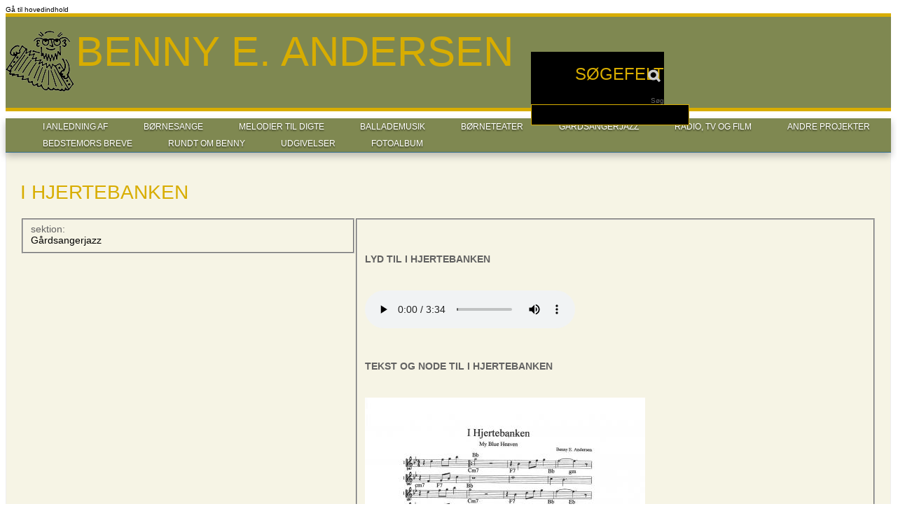

--- FILE ---
content_type: text/html; charset=utf-8
request_url: http://bennyeandersen.dk/content/i-hjertebanken
body_size: 6084
content:
<!DOCTYPE html PUBLIC "-//W3C//DTD HTML+RDFa 1.1//EN">
<html lang="da" dir="ltr" version="HTML+RDFa 1.1"
  xmlns:rnews="http://iptc.org/std/rNews/2011-10-07#"
  xmlns:content="http://purl.org/rss/1.0/modules/content/"
  xmlns:dc="http://purl.org/dc/terms/"
  xmlns:foaf="http://xmlns.com/foaf/0.1/"
  xmlns:og="http://ogp.me/ns#"
  xmlns:rdfs="http://www.w3.org/2000/01/rdf-schema#"
  xmlns:sioc="http://rdfs.org/sioc/ns#"
  xmlns:sioct="http://rdfs.org/sioc/types#"
  xmlns:skos="http://www.w3.org/2004/02/skos/core#"
  xmlns:xsd="http://www.w3.org/2001/XMLSchema#"
  xmlns:schema="http://schema.org/">
<head profile="http://www.w3.org/1999/xhtml/vocab">
  <meta http-equiv="Content-Type" content="text/html; charset=utf-8" />
<meta about="/content/i-hjertebanken" property="sioc:num_replies" content="0" datatype="xsd:integer" />
<link rel="shortcut icon" href="http://bennyeandersen.dk/sites/all/themes/benny/favicon.ico?qolees" type="image/vnd.microsoft.icon" />
<meta content="I Hjertebanken" about="/content/i-hjertebanken" property="dc:title" />
<link rel="shortlink" href="/node/852" />
<meta name="Generator" content="Drupal 7 (http://drupal.org)" />
<link rel="canonical" href="/content/i-hjertebanken" />
  <title>I Hjertebanken | Benny E. Andersen</title>  
  <style type="text/css" media="all">@import url("http://bennyeandersen.dk/modules/system/system.base.css?qolees");
@import url("http://bennyeandersen.dk/modules/system/system.menus.css?qolees");
@import url("http://bennyeandersen.dk/modules/system/system.messages.css?qolees");
@import url("http://bennyeandersen.dk/modules/system/system.theme.css?qolees");</style>
<style type="text/css" media="all">@import url("http://bennyeandersen.dk/sites/all/modules/columns_filter/columns_filter.css?qolees");
@import url("http://bennyeandersen.dk/modules/comment/comment.css?qolees");
@import url("http://bennyeandersen.dk/profiles/openpublish/modules/contrib/date/date_api/date.css?qolees");
@import url("http://bennyeandersen.dk/modules/field/theme/field.css?qolees");
@import url("http://bennyeandersen.dk/modules/node/node.css?qolees");
@import url("http://bennyeandersen.dk/modules/search/search.css?qolees");
@import url("http://bennyeandersen.dk/modules/user/user.css?qolees");
@import url("http://bennyeandersen.dk/profiles/openpublish/modules/contrib/views/css/views.css?qolees");</style>
<style type="text/css" media="all">@import url("http://bennyeandersen.dk/profiles/openpublish/modules/contrib/ctools/css/ctools.css?qolees");
@import url("http://bennyeandersen.dk/sites/all/modules/lightbox2/css/lightbox.css?qolees");
@import url("http://bennyeandersen.dk/sites/all/modules/megamenu/megamenu.css?qolees");
@import url("http://bennyeandersen.dk/sites/all/modules/megamenu/megamenu-skins.css?qolees");
@import url("http://bennyeandersen.dk/sites/all/libraries/superfish/css/superfish.css?qolees");
@import url("http://bennyeandersen.dk/sites/all/libraries/superfish/css/superfish-vertical.css?qolees");
@import url("http://bennyeandersen.dk/sites/all/libraries/superfish/css/superfish-navbar.css?qolees");
@import url("http://bennyeandersen.dk/profiles/openpublish/modules/contrib/field_group/field_group.css?qolees");
@import url("http://bennyeandersen.dk/profiles/openpublish/libraries/photoswipe/photoswipe.css?qolees");</style>
<style type="text/css" media="all">@import url("http://bennyeandersen.dk/profiles/openpublish/themes/omega/alpha/css/alpha-reset.css?qolees");
@import url("http://bennyeandersen.dk/profiles/openpublish/themes/omega/alpha/css/alpha-mobile.css?qolees");
@import url("http://bennyeandersen.dk/profiles/openpublish/themes/omega/alpha/css/alpha-alpha.css?qolees");
@import url("http://bennyeandersen.dk/profiles/openpublish/themes/omega/omega/css/formalize.css?qolees");
@import url("http://bennyeandersen.dk/profiles/openpublish/themes/omega/omega/css/omega-text.css?qolees");
@import url("http://bennyeandersen.dk/profiles/openpublish/themes/omega/omega/css/omega-branding.css?qolees");
@import url("http://bennyeandersen.dk/profiles/openpublish/themes/omega/omega/css/omega-menu.css?qolees");
@import url("http://bennyeandersen.dk/profiles/openpublish/themes/omega/omega/css/omega-forms.css?qolees");
@import url("http://bennyeandersen.dk/profiles/openpublish/themes/omega/omega/css/omega-visuals.css?qolees");
@import url("http://bennyeandersen.dk/sites/all/themes/benny/css/benny-base.css?qolees");
@import url("http://bennyeandersen.dk/sites/all/themes/benny/css/benny-font.css?qolees");
@import url("http://bennyeandersen.dk/sites/all/themes/benny/css/benny-form.css?qolees");
@import url("http://bennyeandersen.dk/sites/all/themes/benny/css/benny-branding.css?qolees");
@import url("http://bennyeandersen.dk/sites/all/themes/benny/css/benny-menu.css?qolees");
@import url("http://bennyeandersen.dk/sites/all/themes/benny/css/benny-header.css?qolees");
@import url("http://bennyeandersen.dk/sites/all/themes/benny/css/benny-preface.css?qolees");
@import url("http://bennyeandersen.dk/sites/all/themes/benny/css/benny-content.css?qolees");
@import url("http://bennyeandersen.dk/sites/all/themes/benny/css/benny-postfix.css?qolees");
@import url("http://bennyeandersen.dk/sites/all/themes/benny/css/benny-footer.css?qolees");</style>
<style type="text/css" media="all">@import url("http://bennyeandersen.dk/sites/all/themes/benny/css/benny-alpha-default-normal.css?qolees");
@import url("http://bennyeandersen.dk/profiles/openpublish/themes/omega/alpha/css/grid/alpha_default/normal/alpha-default-normal-12.css?qolees");</style>
  <script type="text/javascript" src="http://bennyeandersen.dk/profiles/openpublish/libraries/photoswipe/lib/klass.min.js?qolees"></script>
<script type="text/javascript" src="http://bennyeandersen.dk/misc/jquery.js?v=1.4.4"></script>
<script type="text/javascript" src="http://bennyeandersen.dk/misc/jquery.once.js?v=1.2"></script>
<script type="text/javascript" src="http://bennyeandersen.dk/misc/drupal.js?qolees"></script>
<script type="text/javascript" src="http://bennyeandersen.dk/sites/default/files/languages/da_WfeEMgfXlOQcvWKqJPZ9R2vkVB3V7SXku7GoH5cw1dY.js?qolees"></script>
<script type="text/javascript" src="http://bennyeandersen.dk/sites/all/modules/lightbox2/js/auto_image_handling.js?qolees"></script>
<script type="text/javascript" src="http://bennyeandersen.dk/sites/all/modules/lightbox2/js/lightbox.js?1768721848"></script>
<script type="text/javascript" src="http://bennyeandersen.dk/sites/all/modules/live_css/less-display.js?qolees"></script>
<script type="text/javascript" src="http://bennyeandersen.dk/sites/all/modules/live_css/less-1.3.0.min.js?qolees"></script>
<script type="text/javascript" src="http://bennyeandersen.dk/sites/all/modules/megamenu/megamenu.js?qolees"></script>
<script type="text/javascript" src="http://bennyeandersen.dk/sites/all/libraries/superfish/jquery.hoverIntent.minified.js?qolees"></script>
<script type="text/javascript" src="http://bennyeandersen.dk/sites/all/libraries/superfish/jquery.bgiframe.min.js?qolees"></script>
<script type="text/javascript" src="http://bennyeandersen.dk/sites/all/libraries/superfish/superfish.js?qolees"></script>
<script type="text/javascript" src="http://bennyeandersen.dk/sites/all/libraries/superfish/supersubs.js?qolees"></script>
<script type="text/javascript" src="http://bennyeandersen.dk/sites/all/libraries/superfish/supposition.js?qolees"></script>
<script type="text/javascript" src="http://bennyeandersen.dk/sites/all/libraries/superfish/sftouchscreen.js?qolees"></script>
<script type="text/javascript">
<!--//--><![CDATA[//><!--
window.CKEDITOR_BASEPATH = '/profiles/openpublish/libraries/ckeditor/'
//--><!]]>
</script>
<script type="text/javascript" src="http://bennyeandersen.dk/profiles/openpublish/modules/contrib/google_analytics/googleanalytics.js?qolees"></script>
<script type="text/javascript">
<!--//--><![CDATA[//><!--
var _gaq = _gaq || [];_gaq.push(["_setAccount", "UA-35590541-2"]);_gaq.push(["_trackPageview"]);(function() {var ga = document.createElement("script");ga.type = "text/javascript";ga.async = true;ga.src = ("https:" == document.location.protocol ? "https://ssl" : "http://www") + ".google-analytics.com/ga.js";var s = document.getElementsByTagName("script")[0];s.parentNode.insertBefore(ga, s);})();
//--><!]]>
</script>
<script type="text/javascript" src="http://bennyeandersen.dk/misc/collapse.js?qolees"></script>
<script type="text/javascript" src="http://bennyeandersen.dk/profiles/openpublish/modules/contrib/field_group/field_group.js?qolees"></script>
<script type="text/javascript" src="http://bennyeandersen.dk/misc/form.js?qolees"></script>
<script type="text/javascript" src="http://bennyeandersen.dk/profiles/openpublish/libraries/photoswipe/code.photoswipe-3.0.5.js?qolees"></script>
<script type="text/javascript" src="http://bennyeandersen.dk/profiles/openpublish/modules/features/openpublish_media/js/photo-gallery.js?qolees"></script>
<script type="text/javascript">
<!--//--><![CDATA[//><!--
jQuery(function(){
jQuery('#superfish-2').supersubs({minWidth: 12, maxWidth: 27, extraWidth: 1}).superfish({
animation: {opacity:'show'},
speed: 'fast',
autoArrows: true,
dropShadows: true});
});
//--><!]]>
</script>
<script type="text/javascript" src="http://bennyeandersen.dk/sites/all/themes/benny/js/global.js?qolees"></script>
<script type="text/javascript" src="http://bennyeandersen.dk/profiles/openpublish/themes/omega/omega/js/jquery.formalize.js?qolees"></script>
<script type="text/javascript" src="http://bennyeandersen.dk/profiles/openpublish/themes/omega/omega/js/omega-mediaqueries.js?qolees"></script>
<script type="text/javascript" src="http://bennyeandersen.dk/profiles/openpublish/themes/omega/omega/js/omega-equalheights.js?qolees"></script>
<script type="text/javascript">
<!--//--><![CDATA[//><!--
jQuery.extend(Drupal.settings, {"basePath":"\/","pathPrefix":"","ajaxPageState":{"theme":"benny","theme_token":"ZE0CSiLWZg39E4Z9KHvdr4pq6Nq6FLRubZ-qpbGjIJA","js":{"profiles\/openpublish\/libraries\/photoswipe\/lib\/klass.min.js":1,"misc\/jquery.js":1,"misc\/jquery.once.js":1,"misc\/drupal.js":1,"public:\/\/languages\/da_WfeEMgfXlOQcvWKqJPZ9R2vkVB3V7SXku7GoH5cw1dY.js":1,"sites\/all\/modules\/lightbox2\/js\/auto_image_handling.js":1,"sites\/all\/modules\/lightbox2\/js\/lightbox.js":1,"sites\/all\/modules\/live_css\/less-display.js":1,"sites\/all\/modules\/live_css\/less-1.3.0.min.js":1,"sites\/all\/modules\/megamenu\/megamenu.js":1,"sites\/all\/libraries\/superfish\/jquery.hoverIntent.minified.js":1,"sites\/all\/libraries\/superfish\/jquery.bgiframe.min.js":1,"sites\/all\/libraries\/superfish\/superfish.js":1,"sites\/all\/libraries\/superfish\/supersubs.js":1,"sites\/all\/libraries\/superfish\/supposition.js":1,"sites\/all\/libraries\/superfish\/sftouchscreen.js":1,"0":1,"profiles\/openpublish\/modules\/contrib\/google_analytics\/googleanalytics.js":1,"1":1,"misc\/collapse.js":1,"profiles\/openpublish\/modules\/contrib\/field_group\/field_group.js":1,"misc\/form.js":1,"profiles\/openpublish\/libraries\/photoswipe\/code.photoswipe-3.0.5.js":1,"profiles\/openpublish\/modules\/features\/openpublish_media\/js\/photo-gallery.js":1,"2":1,"sites\/all\/themes\/benny\/js\/global.js":1,"profiles\/openpublish\/themes\/omega\/omega\/js\/jquery.formalize.js":1,"profiles\/openpublish\/themes\/omega\/omega\/js\/omega-mediaqueries.js":1,"profiles\/openpublish\/themes\/omega\/omega\/js\/omega-equalheights.js":1},"css":{"modules\/system\/system.base.css":1,"modules\/system\/system.menus.css":1,"modules\/system\/system.messages.css":1,"modules\/system\/system.theme.css":1,"sites\/all\/modules\/columns_filter\/columns_filter.css":1,"modules\/comment\/comment.css":1,"profiles\/openpublish\/modules\/contrib\/date\/date_api\/date.css":1,"modules\/field\/theme\/field.css":1,"modules\/node\/node.css":1,"modules\/search\/search.css":1,"modules\/user\/user.css":1,"profiles\/openpublish\/modules\/contrib\/views\/css\/views.css":1,"profiles\/openpublish\/modules\/contrib\/ctools\/css\/ctools.css":1,"sites\/all\/modules\/lightbox2\/css\/lightbox.css":1,"sites\/all\/modules\/megamenu\/megamenu.css":1,"sites\/all\/modules\/megamenu\/megamenu-skins.css":1,"sites\/all\/libraries\/superfish\/css\/superfish.css":1,"sites\/all\/libraries\/superfish\/css\/superfish-vertical.css":1,"sites\/all\/libraries\/superfish\/css\/superfish-navbar.css":1,"profiles\/openpublish\/modules\/contrib\/field_group\/field_group.css":1,"profiles\/openpublish\/libraries\/photoswipe\/photoswipe.css":1,"profiles\/openpublish\/themes\/omega\/alpha\/css\/alpha-reset.css":1,"profiles\/openpublish\/themes\/omega\/alpha\/css\/alpha-mobile.css":1,"profiles\/openpublish\/themes\/omega\/alpha\/css\/alpha-alpha.css":1,"profiles\/openpublish\/themes\/omega\/omega\/css\/formalize.css":1,"profiles\/openpublish\/themes\/omega\/omega\/css\/omega-text.css":1,"profiles\/openpublish\/themes\/omega\/omega\/css\/omega-branding.css":1,"profiles\/openpublish\/themes\/omega\/omega\/css\/omega-menu.css":1,"profiles\/openpublish\/themes\/omega\/omega\/css\/omega-forms.css":1,"profiles\/openpublish\/themes\/omega\/omega\/css\/omega-visuals.css":1,"sites\/all\/themes\/benny\/css\/benny-base.css":1,"sites\/all\/themes\/benny\/css\/global.css":1,"sites\/all\/themes\/benny\/css\/benny-font.css":1,"sites\/all\/themes\/benny\/css\/benny-form.css":1,"sites\/all\/themes\/benny\/css\/benny-branding.css":1,"sites\/all\/themes\/benny\/css\/benny-menu.css":1,"sites\/all\/themes\/benny\/css\/benny-header.css":1,"sites\/all\/themes\/benny\/css\/benny-preface.css":1,"sites\/all\/themes\/benny\/css\/benny-content.css":1,"sites\/all\/themes\/benny\/css\/benny-postfix.css":1,"sites\/all\/themes\/benny\/css\/benny-footer.css":1,"normal::sites\/all\/themes\/benny\/css\/benny-alpha-default-normal.css":1,"profiles\/openpublish\/themes\/omega\/alpha\/css\/grid\/alpha_default\/normal\/alpha-default-normal-12.css":1}},"lightbox2":{"rtl":"0","file_path":"\/(\\w\\w\/)public:\/","default_image":"\/sites\/all\/modules\/lightbox2\/images\/brokenimage.jpg","border_size":10,"font_color":"000","box_color":"fff","top_position":"","overlay_opacity":"0.8","overlay_color":"000","disable_close_click":true,"resize_sequence":0,"resize_speed":400,"fade_in_speed":400,"slide_down_speed":600,"use_alt_layout":false,"disable_resize":false,"disable_zoom":false,"force_show_nav":false,"show_caption":true,"loop_items":false,"node_link_text":"View Image Details","node_link_target":false,"image_count":"Image !current of !total","video_count":"Video !current of !total","page_count":"Page !current of !total","lite_press_x_close":"tast \u003Ca href=\u0022#\u0022 onclick=\u0022hideLightbox(); return FALSE;\u0022\u003E\u003Ckbd\u003Ex\u003C\/kbd\u003E\u003C\/a\u003E for at lukke","download_link_text":"","enable_login":false,"enable_contact":false,"keys_close":"c x 27","keys_previous":"p 37","keys_next":"n 39","keys_zoom":"z","keys_play_pause":"32","display_image_size":"original","image_node_sizes":"(\\.thumbnail)","trigger_lightbox_classes":"img.thumbnail, img.image-thumbnail","trigger_lightbox_group_classes":"","trigger_slideshow_classes":"","trigger_lightframe_classes":"","trigger_lightframe_group_classes":"","custom_class_handler":0,"custom_trigger_classes":"","disable_for_gallery_lists":1,"disable_for_acidfree_gallery_lists":true,"enable_acidfree_videos":true,"slideshow_interval":5000,"slideshow_automatic_start":true,"slideshow_automatic_exit":true,"show_play_pause":true,"pause_on_next_click":false,"pause_on_previous_click":true,"loop_slides":false,"iframe_width":600,"iframe_height":400,"iframe_border":1,"enable_video":false},"megamenu":{"timeout":"500","sizewait":"250","hoverwait":"400"},"profile":"openpublish","profile_version":"7.x-1.0-beta7","googleanalytics":{"trackOutbound":1,"trackMailto":1,"trackDownload":1,"trackDownloadExtensions":"7z|aac|arc|arj|asf|asx|avi|bin|csv|doc|exe|flv|gif|gz|gzip|hqx|jar|jpe?g|js|mp(2|3|4|e?g)|mov(ie)?|msi|msp|pdf|phps|png|ppt|qtm?|ra(m|r)?|sea|sit|tar|tgz|torrent|txt|wav|wma|wmv|wpd|xls|xml|z|zip"},"field_group":{"fieldset":"full"},"omega":{"layouts":{"primary":"normal","order":["narrow","normal","wide"],"queries":{"narrow":"all and (min-width: 740px) and (min-device-width: 740px), (max-device-width: 800px) and (min-width: 740px) and (orientation:landscape)","normal":"all and (min-width: 980px) and (min-device-width: 980px), all and (max-device-width: 1024px) and (min-width: 1024px) and (orientation:landscape)","wide":"all and (min-width: 1220px)"}}},"benny":{"search_text":"S\u00f8g"}});
//--><!]]>
</script>
  <!--[if lt IE 9]><script src="http://html5shiv.googlecode.com/svn/trunk/html5.js"></script><![endif]-->
</head>
<body class="html not-front not-logged-in page-node page-node- page-node-852 node-type-v-rk context-content">
  <div id="skip-link">
    <a href="#main-content" class="element-invisible element-focusable">Gå til hovedindhold</a>
  </div>
  <div class="region region-page-top" id="region-page-top">
  <div class="region-inner region-page-top-inner">
      </div>
</div>  <div class="page clearfix" id="page">
      <header id="section-header" class="section section-header">
  <div id="zone-branding-wrapper" class="zone-wrapper zone-branding-wrapper clearfix">  
  <div id="zone-branding" class="zone zone-branding clearfix container-12">
    <div class="grid-12 region region-branding" id="region-branding">
  <div class="region-inner region-branding-inner">
        <div id="block-search-form" class="block block-search" class="block block-search block-form block-search-form odd block-without-title" id="block-search-form">

    
  <div class="content" class="content clearfix">
    <form action="/content/i-hjertebanken" method="post" id="search-block-form" accept-charset="UTF-8"><div><div class="container-inline">
      <h2 class="element-invisible">Søgefelt</h2>
    <div class="form-item form-type-textfield form-item-search-block-form">
  <label class="element-invisible" for="edit-search-block-form--2">Søg </label>
 <input title="Indtast de ord du ønsker at søge efter." type="text" id="edit-search-block-form--2" name="search_block_form" value="" size="15" maxlength="128" class="form-text" />
</div>
<div class="form-actions form-wrapper" id="edit-actions"><input type="submit" id="edit-submit" name="op" value="Søg" class="form-submit" /></div><input type="hidden" name="form_build_id" value="form-cWltqgQKNl4viTL4YGP0ix3ZKjAuq0yvoPyx8a3RWXw" />
<input type="hidden" name="form_id" value="search_block_form" />
</div>
</div></form>  </div>
</div>
<div id="block-delta-blocks-branding" class="block block-delta-blocks" class="block block-delta-blocks block-branding block-delta-blocks-branding even block-without-title" id="block-delta-blocks-branding">

    
  <div class="content" class="content clearfix">
    <div class="logo-img"><a href="/" id="logo" title="Return to the Benny E. Andersen home page" class="active"><img typeof="foaf:Image" src="http://bennyeandersen.dk/sites/all/themes/benny/logo.png" alt="Benny E. Andersen" /></a></div><hgroup class="site-name-slogan"><h2 class="site-name">Benny E. Andersen</h2></hgroup>  </div>
</div>
  </div>
</div>  </div>
  <div class="separator"></div>
</div><div id="zone-menu-wrapper" class="zone-wrapper zone-menu-wrapper clearfix">  
  <div id="zone-menu" class="zone zone-menu clearfix container-12">
    <div class="grid-12 region region-menu" id="region-menu">
  <div class="region-inner region-menu-inner">
        <nav class="navigation">
      <ul class="menu"><li class="first leaf"><a href="/sections/i-anledning-af" title="I Anledning Af">I Anledning Af</a></li>
<li class="leaf"><a href="/sections/b%C3%B8rnesange" title="Børnesange">Børnesange</a></li>
<li class="leaf"><a href="/digte/melodier-til-digte" title="">Melodier til digte</a></li>
<li class="leaf"><a href="/sections/ballademusik" title="Ballademusik">Ballademusik</a></li>
<li class="leaf"><a href="/sections/boerneteater" title="Børneteater">Børneteater</a></li>
<li class="leaf"><a href="/sections/gaardsangerjazz" title="Gårdsangerjazz">Gårdsangerjazz</a></li>
<li class="leaf"><a href="/sections/radio-og-tv-og-film" title="Radio, TV  og film">Radio, TV  og film</a></li>
<li class="leaf"><a href="/sections/andre-projekter" title="Andre projekter">Andre projekter</a></li>
<li class="leaf"><a href="/sections/bedstemors-breve" title="Bedstemors breve">Bedstemors breve</a></li>
<li class="leaf"><a href="/rundt-om-benny">Rundt om Benny</a></li>
<li class="leaf"><a href="/sections/udgivelser" title="Udgivelser">Udgivelser</a></li>
<li class="last leaf"><a href="/fotoalbum">Fotoalbum</a></li>
</ul>    </nav>
              </div>
</div>
  </div>
  <div class="separator"></div>
</div></header>    
      <section id="section-content" class="section section-content">
  <div class="section-wrapper container-24">
    <div id="zone-content-wrapper" class="zone-wrapper zone-content-wrapper clearfix">  
  <div id="zone-content" class="zone zone-content clearfix equal-height-container container-12">    
    <div class="grid-12 region region-content equal-height-element" id="region-content">
  <div class="region-inner region-content-inner">
	      <a id="main-content"></a>
                <h1 class="title" id="page-title">I Hjertebanken</h1>
                <div class="tabs clearfix"></div>        <div id="block-system-main" class="block block-system" class="block block-system block-main block-system-main odd block-without-title" id="block-system-main">

    
  <div class="content" class="content clearfix">
    <article about="/content/i-hjertebanken" typeof="sioc:Item foaf:Document" class="node node-v-rk node-published node-not-promoted node-not-sticky author-admin odd clearfix" id="node-v-rk-852">
    
    
    
  
  <div class="content clearfix">
    <fieldset class="field-group-fieldset group-info vaerkdetailsleft form-wrapper" id="node_v_rk_full_group_info"><div class="fieldset-wrapper"><div class="field field-name-field-op-section-term field-type-taxonomy-term-reference field-label-above"><div class="field-label">sektion:&nbsp;</div><div class="field-items"><div class="field-item even"><a href="/sections/gaardsangerjazz" typeof="skos:Concept" property="rdfs:label skos:prefLabel">Gårdsangerjazz</a></div></div></div></div></fieldset>
<fieldset class="field-group-fieldset group-medier vaerkdetailsright form-wrapper" id="node_v_rk_full_group_medier"><div class="fieldset-wrapper"><div class="field field-name-field-filer field-type-node-reference field-label-hidden"><div class="field-items"><div class="field-item even"><article about="/content/lyd-til-i-hjertebanken" typeof="sioc:Item foaf:Document" class="node node-fil node-published node-not-promoted node-not-sticky author-dennis even clearfix" id="node-fil-2369">
    
    <header>
        <h2 property="dc:title" datatype="" class="node-title"><a href="/content/lyd-til-i-hjertebanken" title="lyd til I Hjertebanken ">lyd til I Hjertebanken </a></h2>
      </header>
    
    
  
  <div class="content clearfix">
    <div class="field field-name-field-fildisplay field-type-computed field-label-hidden"><div class="field-items"><div class="field-item even"><audio src="http://bennyeandersen.dk/sites/default/files/bennyarkiv/filer/lyd%20til%20I%20Hjertebanken.mp3" controls></audio></div></div></div><span property="dc:title" content="lyd til I Hjertebanken " class="rdf-meta"></span>  </div>
  
  <div class="clearfix">
          <nav class="links node-links clearfix"></nav>
    
      </div>
</article></div></div></div><div class="field field-name-field-sang field-type-node-reference field-label-hidden"><div class="field-items"><div class="field-item even"><article about="/content/tekst-og-node-til-i-hjertebanken" typeof="sioc:Item foaf:Document" class="node node-fil node-published node-not-promoted node-not-sticky author-gerd odd clearfix" id="node-fil-2203">
    
    <header>
        <h2 property="dc:title" datatype="" class="node-title"><a href="/content/tekst-og-node-til-i-hjertebanken" title="Tekst og node til I Hjertebanken">Tekst og node til I Hjertebanken</a></h2>
      </header>
    
    
  
  <div class="content clearfix">
    <div class="field field-name-field-fildisplay field-type-computed field-label-hidden"><div class="field-items"><div class="field-item even"><a href='http://bennyeandersen.dk/sites/default/files/bennyarkiv/filer/I%20Hjertebanken.jpg' rel='lightbox[imgs]' title='I Hjertebanken.jpg'><img src='http://bennyeandersen.dk/sites/default/files/styles/large/public/bennyarkiv/filer/I%20Hjertebanken.jpg' alt='I Hjertebanken.jpg' ></a></div></div></div><span property="dc:title" content="Tekst og node til I Hjertebanken" class="rdf-meta"></span>  </div>
  
  <div class="clearfix">
          <nav class="links node-links clearfix"></nav>
    
      </div>
</article></div></div></div></div></fieldset>
<span property="dc:title" content="I Hjertebanken" class="rdf-meta"></span>  </div>
  
  <div class="clearfix">
          <nav class="links node-links clearfix"></nav>
    
      </div>
</article>  </div>
</div>
      </div>
</div>  </div>
  <div class="separator"></div>
</div>  </div>
</section>    
  
      <footer id="section-footer" class="section section-footer">
  <div id="zone-footer-wrapper" class="zone-wrapper zone-footer-wrapper clearfix">  
  <div id="zone-footer" class="zone zone-footer clearfix container-12">
    <div class="grid-12 region region-footer-first" id="region-footer-first">
  <div class="region-inner region-footer-first-inner">
    <div id="block-superfish-2" class="block block-superfish" class="block block-superfish block-2 block-superfish-2 odd block-without-title" id="block-superfish-2">

    
  <div class="content" class="content clearfix">
    <div style="text-align:center"><ul id="superfish-2" class="sf-menu menu-utility-nav sf-horizontal sf-style-none sf-total-items-1 sf-parent-items-0 sf-single-items-1"><li id="menu-702-2" class="first odd sf-item-1 sf-depth-1 sf-no-children"><a href="/user" title="" class="sf-depth-1 ">Login</a></li></ul></div>  </div>
</div>
<div id="block-block-1" class="block block-block" class="block block-block block-1 block-block-1 even block-without-title" id="block-block-1">

    
  <div class="content" class="content clearfix">
    <p style="text-align: center;">Udarbejdet af <a href="http://bennyeandersen.dk/bennygruppen">Bennygruppen</a>, en arbejdsgruppe i <a href="http://bennyeandersen.dk/folkekulturv%C3%A6rkstedet-broby-gamle-skole-1">Folkekulturværkstedet Broby Gl Skole</a>.</p>
  </div>
</div>
  </div>
</div>  </div>
  <div class="separator"></div>
</div></footer>  </div>  <div class="region region-page-bottom" id="region-page-bottom">
  <div class="region-inner region-page-bottom-inner">
      </div>
</div></body>
</html>

--- FILE ---
content_type: text/css
request_url: http://bennyeandersen.dk/sites/all/themes/benny/css/benny-font.css?qolees
body_size: 425
content:
/* Body */
body { font-size: 62.5%; }
#admin-menu { font-size: 1.2em; }

body, h1, h2, h3, h4, h5, h6 {
  font-family: "Helvetica Neue", "Helvetica", "Arial";
}

/* Menu */
#region-menu nav.navigation > ul.menu > li > a {
  font-size: 1.2em;
  line-height: 1em;
}
#region-menu nav.navigation > ul.menu > li > ul,
#region-menu nav.navigation > ul.menu > li > div,
#region-menu nav.navigation-secondary > ul.menu > li > a {
  font-size: 1.2em;
}

/* Blocks */
div.block-title h2.block-title {
  font-size: 2.4em;
}

/* Content */
#messages,
ul.action-links,
ul.tabs,
#zone-preface .region-inner > .block > .content,
#zone-content .region-inner > .block > .content,
#zone-postfix .region-inner > .block > .content {
  font-size: 1.4em;
}
#zone-footer .region-inner > .block > .content {
  font-size: 1.2em;
}
/* Headers */
h1 {
  font-size: 2.8em;
  text-transform: uppercase;
}
h2 {
  font-size: 2.4em;
  text-transform: uppercase;
}
h3 {
  font-size: 2em;
}
h4 {
  font-size: 1.6em;
}
h5 {
  font-size: 1.4em;
}
.block > .content h1 {
  /* font-size: 2em; */
  text-transform: uppercase;
}
.block > .content h2 {
  /*font-size: 1.714em; */
  text-transform: uppercase;
}
.block > .content h3 {
  font-size: 1.429em;
}
.block > .content h4 {
  font-size: 1.143em;
}
.block > .content h5 {
  font-size: 1em;
}



--- FILE ---
content_type: text/css
request_url: http://bennyeandersen.dk/sites/all/themes/benny/css/benny-footer.css?qolees
body_size: 477
content:
/* Footer */
#zone-footer-wrapper {
  background: #7f8851;
  z-index: 1;
}
#zone-footer-wrapper a,
#zone-footer-wrapper a:link
#zone-footer-wrapper a:visited {
  color: #fff;
}
#zone-footer-wrapper .block .content {
  color: #fff;
}
#zone-footer-wrapper div.block-title {
  margin: 15px 0;
}
#zone-footer-wrapper div.block-title h2.block-title div.separator {
  background-image: url(../images/separator-white.png);
}
#zone-footer-wrapper p {
  margin: 0;
  padding: 0;
}
#region-footer-first,
#region-footer-second {
  border-bottom: 1px solid #dbeccf;
  margin: 0;
  padding-bottom: 20px;
  padding-top: 10px;
}
#region-footer-bottom {
  margin: 0;
  padding: 20px 0;
  width: 100%;
}
#region-footer-bottom .region-inner {
  padding: 0 20px;
}
#region-footer-bottom img {
  vertical-align: middle;
}
#region-footer-bottom img.levelten {
  position: relative;
  top: 2px;
}

/* Legal Notices Menu */
#region-footer-bottom .block {
  float: left;
}
#region-footer-bottom #block-menu-menu-legal-notices {
  float: right;
}
#region-footer-bottom #block-menu-menu-legal-notices .block-title {
  display: none;
}
#region-footer-bottom #block-menu-menu-legal-notices li {
  background: none;
  float: left;
  list-style: none;
}

body > #page #zone-footer h1, body > #page #zone-footer h2, body > #page #zone-footer h3,
body > #page #zone-footer h4, body > #page #zone-footer h5, body > #page #zone-footer h6 {
  color: #fff;
}

--- FILE ---
content_type: application/javascript
request_url: http://bennyeandersen.dk/sites/all/themes/benny/js/global.js?qolees
body_size: 1030
content:
// Global Navin JavaScript
;var Navin = Navin || {};

(function($, $$){
  $.extend($$, {}, {
    content: $(),
    footer: $(),
    init: function() {
      $$.content = $('#section-content');
      $$.content.height = $$.content.outerHeight(true);
      $$.footer = $('#zone-footer');
      // Search functions
      $$.initSearch();
      // Resize functions
      $(window).resize(function(){
        $$.resize();
      });
      $$.resize();
    },
    initSearch: function() {
      var form = $('form', $('#block-search-form'));
      if (form.length) {
        var text = form.find('.form-text');
        var submit = form.find('.form-submit');
        var search_text = Drupal.settings.benny.search_text ? Drupal.settings.benny.search_text : 'Search this site...';
        submit.attr('title', search_text);
        if (text.val() == '') {
          text.val(search_text);
        }
        text.focus(function(){
          if (text.val() == search_text) {
            text.val('');
          }
          text.addClass('focus');
          submit.addClass('focus');
        }).blur(function(){
          if (text.val() == '') {
            text.val(search_text);
          }
          text.removeClass('focus');
          submit.removeClass('focus').blur();
        });
        form.submit(function(){
          if (text.val() == search_text) {
            text.val('');
          }
        });
      }
    },
    attach: function(context) {
      // Drupal attachent behaviors
    },
    contentResize: function() {
      // @TODO: Finish out sticky footer for shorter content pages.
      // // Remove content stylings for mobile versions (as the content is wrapped).
      // if (Drupal.omega.getCurrentLayout() == 'mobile') {
      //   $$.content.removeAttr('style');
      // }
      // else {
      //   // Enlarge content height for small content.
      //   if ($$.content.length) {
      //     var height = $$.content.height;
      //     // Get body and document height gap, without the current footer's height
      //     var heightGap = Math.floor($(window).height() - ($('body').outerHeight(true) - $$.content.outerHeight(true)));
      //     // Resize footer to fill gap
      //     if (heightGap > 0) {
      //       height = heightGap;
      //     }
      //     // Ensure content is not hidden
      //     if (height < $$.content.height) {
      //       height = $$.content.height;
      //     }
      //     $$.content.css('height', height + 'px');
      //   }
      // }
    },
    rotatingBannerResize: function() {
      var banner = $('.views-slideshow-cycle-main-frame');
      var slide = $('.views-slideshow-cycle-main-frame-row', banner).filter(':visible');
      var image = $('img', slide);
      banner.height(image.height());
    },
    resize: function() {
      // Resize short content for anchoring footer at bottom.
      $$.contentResize();
      // Resize rotating banner height
      $$.rotatingBannerResize();
    }
  });
  $(document).ready(function(){
    $$.init();
  });
  Drupal.behaviors.benny = {
    attach: function(context){
      $$.attach(context);
    }
  };
})(jQuery, Navin);